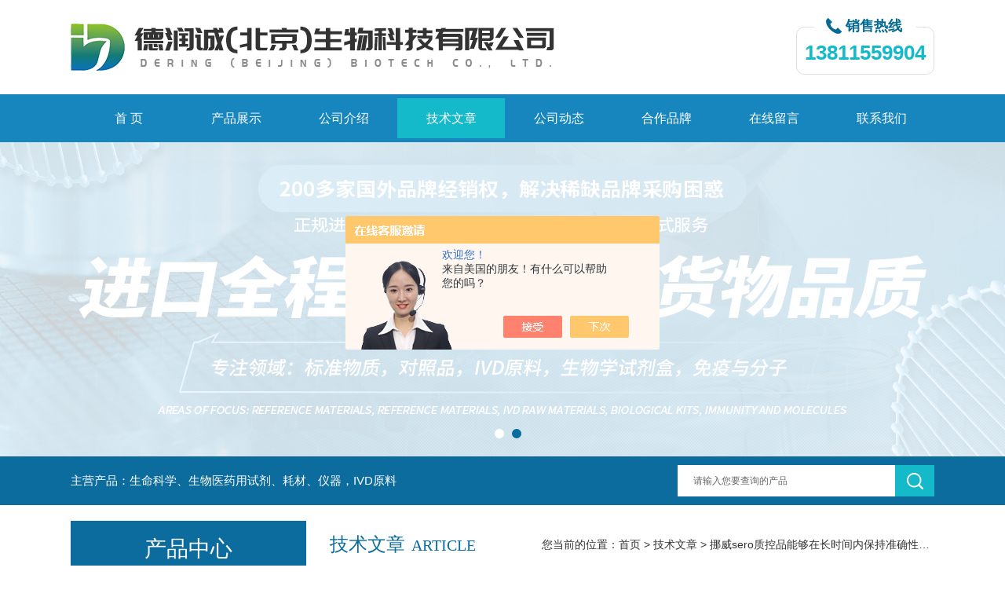

--- FILE ---
content_type: text/html; charset=utf-8
request_url: http://www.deringbio.net/Article-3614464.html
body_size: 7662
content:
<!DOCTYPE html PUBLIC "-//W3C//DTD XHTML 1.0 Transitional//EN" "http://www.w3.org/TR/xhtml1/DTD/xhtml1-transitional.dtd">
<html xmlns="http://www.w3.org/1999/xhtml">
<head>
<meta http-equiv="Content-Type" content="text/html; charset=UTF-8">
<title>挪威sero质控品能够在长时间内保持准确性和可靠性-德润诚（北京）生物科技有限公司</title>
<META NAME="Keywords" CONTENT="挪威sero质控品">
<META NAME="Description" CONTENT="挪威sero质控品是通过将一定量的已知浓度的标准物质加入到待测样品中，然后使用特定的分析方法进行检测和测量。通过比较实际测量值与理论值之间的差异，可以评估实验室检测方法和结果的准确性和可靠性。广泛应用于医学、生物学和化学等领域的实验室质量控制中。可以用于监测和评估各种检测方法和结果的准确性">
<link rel="stylesheet" type="text/css" href="/Skins/496945/css/css.css">
<script src="/Skins/496945/js/jquery.pack.js"></script>
<script src="/Skins/496945/js/jquery.SuperSlide.js" type="text/javascript"></script>
<!--导航当前状态 JS-->
<script language="javascript" type="text/javascript"> 
	var nav= '4';
</script>
<!--导航当前状态 JS END-->
<link rel="shortcut icon" href="/skins/496945/favicon.ico">
<script type="application/ld+json">
{
"@context": "https://ziyuan.baidu.com/contexts/cambrian.jsonld",
"@id": "http://www.deringbio.net/Article-3614464.html",
"title": "挪威sero质控品能够在长时间内保持准确性和可靠性",
"pubDate": "2024-02-22T15:15:31",
"upDate": "2024-02-22T15:15:31"
    }</script>
<script language="javaScript" src="/js/JSChat.js"></script><script language="javaScript">function ChatBoxClickGXH() { DoChatBoxClickGXH('https://chat.chem17.com',500449) }</script><script>!window.jQuery && document.write('<script src="https://public.mtnets.com/Plugins/jQuery/2.2.4/jquery-2.2.4.min.js" integrity="sha384-rY/jv8mMhqDabXSo+UCggqKtdmBfd3qC2/KvyTDNQ6PcUJXaxK1tMepoQda4g5vB" crossorigin="anonymous">'+'</scr'+'ipt>');</script><script type="text/javascript" src="https://chat.chem17.com/chat/KFCenterBox/496945"></script><script type="text/javascript" src="https://chat.chem17.com/chat/KFLeftBox/496945"></script><script>
(function(){
var bp = document.createElement('script');
var curProtocol = window.location.protocol.split(':')[0];
if (curProtocol === 'https') {
bp.src = 'https://zz.bdstatic.com/linksubmit/push.js';
}
else {
bp.src = 'http://push.zhanzhang.baidu.com/push.js';
}
var s = document.getElementsByTagName("script")[0];
s.parentNode.insertBefore(bp, s);
})();
</script>
</head>

<body>
<div class="bodybg">
    <div id="block980">
      <div class="blocktop_li" id="id_0">
        <div class="top_bg">
            <div class="logo"><a href="/"><img src="/Skins/496945/images/logo.jpg" alt="德润诚（北京）生物科技有限公司"/></a></div>
            <div class="top">
                <div><p>销售热线</p></div>
                <span>13811559904</span>
            </div>
        </div>
      </div>
      <div class="cl"></div>
      <div class="mulubg">
        <div class="menu_bg">
          <div class="menu">
            <ul>
              <li id="navId1"><a href="/">首 页</a></li>
              <li id="navId2"><a href="/products.html">产品展示</a></li>
              <li id="navId3"><a href="/aboutus.html">公司介绍</a></li>
              <li id="navId4"><a href="/article.html">技术文章</a></li>
              <li id="navId5"><a href="/news.html">公司动态</a></li>
              <li id="navId6"><a href="/brand.html" rel="nofollow">合作品牌</a></li>
              <li id="navId7"><a href="/order.html" rel="nofollow">在线留言</a></li>
              <li id="navId8"><a href="/contact.html" rel="nofollow">联系我们</a></li>
            </ul>
          </div>
          <div class="cl"></div>
        </div>
      </div>
             
         <script language="javascript" type="text/javascript">
try {
    document.getElementById("navId" + nav).className = "lishow";
}
catch (e) {}
</script>
    
<!--宽屏banner-->
  <div id="banner_big">
    <div class="picBtnLeft">
      <!--数字按钮-->
      <div class="hd">
        <ul>
          <li></li><li></li>
		</ul>
      </div>      
        <div class="bd">
          <ul>
            <li>
              <div class="bg"></div>
              <div class="pic"><img src="/Skins/496945/images/banner1.jpg"/></div>
              <div class="title"><a></a></div>
            </li>
            <li>
			  <div class="bg"></div>
              <div class="pic"><img src="/Skins/496945/images/banner2.jpg"/></div>
              <div class="title"><a></a></div>
            </li>
          </ul>
        </div>
      </div>
  <script type="text/javascript">jQuery("#banner_big .picBtnLeft").slide({ mainCell:".bd ul",autoPlay:true });</script> 
    </div>
<!--宽屏banner end-->
  
  <div class="blockmid">
    <div class="dj250_tl1">
	  <div class="dj250_tl1_conter">
        <div class="zycp">主营产品：生命科学、生物医药用试剂、耗材、仪器，IVD原料</div>
        <div class="sousuo" style=" margin-bottom:10px;">
 <form name="form1" method="post" action="/products.html" onsubmit="return checkform(form1)">
    <input name="" type="submit" class="ss_an"  value=""/> 
   <input type="text" name="keyword"   class="ss_input" value="请输入您要查询的产品" onfocus="this.value=''" />
 </form> 
         </div>
	   </div>
    </div>
  </div>
<script src="https://www.chem17.com/mystat.aspx?u=deringbio"></script>      
<div class="main clear clearfix">
  <div class="mainright">
    <ul>
      <li class="mainright_li">
        <div class="right_box">
        <div class="dj250_tl3_cpzs_tit clearfix">
            <p>技术文章<span>ARTICLE</span></p>
            <div class="dj250_tl3_cpzs_more">您当前的位置：<a href="/">首页</a> &gt; <a href="/article.html">技术文章</a> &gt; 挪威sero质控品能够在长时间内保持准确性和可靠性</div>
          </div>
          
        <div class="gycp_big1">
<div class="jswzlist2">
          <div class="right_content">
            <div class="art-cont">
                <h1 class="art-title">挪威sero质控品能够在长时间内保持准确性和可靠性</h1>
                <div class="art-info">
                  发布时间： 2024-02-22　　点击次数： 1838次  
                </div>
                <div class="art-body">
                 <div><span style="font-size: 14px;"><span style="font-family: 宋体;">　　挪威sero质控品是通过将一定量的已知浓度的标准物质加入到待测样品中，然后使用特定的分析方法进行检测和测量。通过比较实际测量值与理论值之间的差异，可以评估实验室检测方法和结果的准确性和可靠性。广泛应用于医学、生物学和化学等领域的实验室质量控制中。可以用于监测和评估各种检测方法和结果的准确性，如血清学、免疫学、分子生物学、临床化学等。同时，它还可以用于实验室内部和外部的质量评估和认证，以及不同实验室之间的比对和标准化工作。<br />&nbsp;</span></span></div><p align="center"><span style="font-size: 14px;"><span style="font-family: 宋体;"><img src="https://img43.chem17.com/gxhpic_b1fec02ad7/4a328a044c3b7e69ba6901f5f03fd72de1020b84d798a6a455446034250e1ff095261f7da8ad80c3.png" width="500" height="481" align="middle" alt="" /></span></span></p><p><span style="font-size: 14px;"><span style="font-family: 宋体;">&nbsp;</span></span></p><div><span style="font-size: 14px;"><span style="font-family: 宋体;">　　<strong>挪威sero质控品</strong>的主要特点：</span></span></div><div><span style="font-size: 14px;"><span style="font-family: 宋体;">　　1.高准确性：具有高度准确的标准物质，能够提供可靠的参考值，帮助实验室准确评估检测结果的准确性。</span></span></div><div><span style="font-size: 14px;"><span style="font-family: 宋体;">　　2.多样性：包括多种不同类型的标准物质，适用于不同的检测方法和应用领域，如血清学、免疫学、分子生物学等。</span></span></div><div><span style="font-size: 14px;"><span style="font-family: 宋体;">　　3.稳定性：具有良好的稳定性和保存期限，能够在长时间内保持其准确性和可靠性。</span></span></div><div><span style="font-size: 14px;"><span style="font-family: 宋体;">　　4.可追溯性：标准物质可以追溯到国际标准或参考物质，确保其准确性和可比性。</span></span></div><div><span style="font-size: 14px;"><span style="font-family: 宋体;">　　5.易于使用：通常以液体或冻干粉末的形式提供，方便实验室直接使用或稀释后使用。</span></span></div><div><span style="font-size: 14px;"><span style="font-family: 宋体;">　　挪威sero质控品的操作流程：</span></span></div><div><span style="font-size: 14px;"><span style="font-family: 宋体;">　　1.选择合适的sero质控品：根据实验室的检测需求和应用领域，选择适合的标准物质。</span></span></div><div><span style="font-size: 14px;"><span style="font-family: 宋体;">　　2.准备样品：按照要求将标准物质加入到待测样品中，充分混合均匀。</span></span></div><div><span style="font-size: 14px;"><span style="font-family: 宋体;">　　3.进行检测：使用特定的分析方法对样品进行检测和测量。</span></span></div><div><span style="font-size: 14px;"><span style="font-family: 宋体;">　　4.数据分析：将实际测量值与理论值进行比较，计算偏差和不确定度，评估检测结果的准确性和可靠性。</span></span></div><div><span style="font-size: 14px;"><span style="font-family: 宋体;">　　5.质量控制：定期进行内部和外部质量控制，监测实验室的质量变化和趋势。</span></span></div>
                </div>
                <div class="art-next">
                    <dl class="fenpian">
                        <dd class="fr">下一篇：<a href="/Article-3636065.html">挪威sero质控品的结构特点和优势体现</a> </dd>
                        <dd class="fl">上一篇：<a href="/Article-3591341.html">Prospec蛋白抗体在生物医学研究中具有的应用</a> </dd>
                    </dl>
                </div>
            </div>
        </div>
     </div>
     <div class="cl"></div>
   </div>
 </div>
 </li>
</ul>

  <div class="cl"></div>
    </div>
	  <div class="mainleft">
	    <div class="dj250_tl3_left">
        <div class="xn_c_index_508_topbox">
          <span class="xn_c_index_508_cnName">产品中心</span>
          <span class="xn_c_index_508_onLine">Products</span>
        </div>
        <div class="xn_c_index_508_tbox">
          <ul class="xn_c_index_508_tul">
            
            <li class="mc_tli">
            <a href="/ParentList-2284695.html" class="mc_tname curr" onMouseOver="showsubmenu('细胞培养')">细胞培养</a>
              <div class="mc_t2main" style="display: block;">
                <div class="mc_t2mbox">
                  <div id="submenu_细胞培养" style="display:none">
                    
                    <a href="/SonList-2310444.html">培养平板</a>
                    
                    <a href="/SonList-2286493.html">冻存液</a>
                    
                    <a href="/SonList-2286483.html">培养基</a>
                    </div>
                  </div>
                  <div class="xn_c_index_508_t2mzz"></div>
                </div>
              </li>
              
            <li class="mc_tli">
            <a href="/ParentList-2284696.html" class="mc_tname curr" onMouseOver="showsubmenu('抗体')">抗体</a>
              <div class="mc_t2main" style="display: block;">
                <div class="mc_t2mbox">
                  <div id="submenu_抗体" style="display:none">
                    
                    <a href="/SonList-2554911.html">试剂抗体</a>
                    
                    <a href="/SonList-2290693.html">二抗</a>
                    
                    <a href="/SonList-2290692.html">一抗</a>
                    </div>
                  </div>
                  <div class="xn_c_index_508_t2mzz"></div>
                </div>
              </li>
              
            <li class="mc_tli">
            <a href="/ParentList-2286840.html" class="mc_tname curr" onMouseOver="showsubmenu('试剂')">试剂</a>
              <div class="mc_t2main" style="display: block;">
                <div class="mc_t2mbox">
                  <div id="submenu_试剂" style="display:none">
                    
                    <a href="/SonList-2560689.html">蛋白酶</a>
                    
                    <a href="/SonList-2558352.html">检测试剂</a>
                    
                    <a href="/SonList-2558339.html">微量元素</a>
                    
                    <a href="/SonList-2558120.html">蛋白稳定剂</a>
                    
                    <a href="/SonList-2558100.html">氨基酸</a>
                    
                    <a href="/SonList-2554918.html">生化试剂</a>
                    
                    <a href="/SonList-2554867.html">专用试剂</a>
                    
                    <a href="/SonList-2553511.html">试剂标物</a>
                    
                    <a href="/SonList-2539488.html">专用试剂盒</a>
                    
                    <a href="/SonList-2536862.html">行业专用试剂</a>
                    
                    <a href="/SonList-2536836.html">生物试剂</a>
                    
                    <a href="/SonList-2343547.html">IVD原材料</a>
                    
                    <a href="/SonList-2302950.html">化合物</a>
                    
                    <a href="/SonList-2298368.html">检测试剂盒</a>
                    
                    <a href="/SonList-2298362.html">校准品</a>
                    
                    <a href="/SonList-2294416.html">标准品</a>
                    
                    <a href="/SonList-2286841.html">IVD试剂</a>
                    </div>
                  </div>
                  <div class="xn_c_index_508_t2mzz"></div>
                </div>
              </li>
              
            <li class="mc_tli">
            <a href="/ParentList-2294463.html" class="mc_tname curr" onMouseOver="showsubmenu('耗材')">耗材</a>
              <div class="mc_t2main" style="display: block;">
                <div class="mc_t2mbox">
                  <div id="submenu_耗材" style="display:none">
                    
                    <a href="/SonList-2557658.html">移液管</a>
                    
                    <a href="/SonList-2538048.html">色谱配件</a>
                    
                    <a href="/SonList-2538047.html">实验室仪器配件耗材</a>
                    
                    <a href="/SonList-2538045.html">其它仪器配件耗材</a>
                    
                    <a href="/SonList-2537347.html">其它实验室常用设备</a>
                    
                    <a href="/SonList-2537329.html">其它实验室设备</a>
                    
                    <a href="/SonList-2344935.html">磁力板</a>
                    
                    <a href="/SonList-2340354.html">色谱柱</a>
                    
                    <a href="/SonList-2310569.html">徕卡病理系统耗材</a>
                    
                    <a href="/SonList-2309698.html">核磁管</a>
                    
                    <a href="/SonList-2306710.html">渗透泵</a>
                    
                    <a href="/SonList-2294464.html">采血管</a>
                    </div>
                  </div>
                  <div class="xn_c_index_508_t2mzz"></div>
                </div>
              </li>
              
            <li class="mc_tli">
            <a href="/ParentList-2298327.html" class="mc_tname curr" onMouseOver="showsubmenu('蛋白')">蛋白</a>
              <div class="mc_t2main" style="display: block;">
                <div class="mc_t2mbox">
                  <div id="submenu_蛋白" style="display:none">
                    
                    <a href="/SonList-2548805.html">有机原料</a>
                    
                    <a href="/SonList-2298348.html">天然蛋白</a>
                    
                    <a href="/SonList-2298328.html">重组蛋白</a>
                    </div>
                  </div>
                  <div class="xn_c_index_508_t2mzz"></div>
                </div>
              </li>
              
            <li class="mc_tli">
            <a href="/ParentList-2538243.html" class="mc_tname curr" onMouseOver="showsubmenu('疏水作用')">疏水作用</a>
              <div class="mc_t2main" style="display: block;">
                <div class="mc_t2mbox">
                  <div id="submenu_疏水作用" style="display:none">
                    </div>
                  </div>
                  <div class="xn_c_index_508_t2mzz"></div>
                </div>
              </li>
              
            <li class="mc_tli">
            <a href="/ParentList-2538249.html" class="mc_tname curr" onMouseOver="showsubmenu('尺寸排阻')">尺寸排阻</a>
              <div class="mc_t2main" style="display: block;">
                <div class="mc_t2mbox">
                  <div id="submenu_尺寸排阻" style="display:none">
                    </div>
                  </div>
                  <div class="xn_c_index_508_t2mzz"></div>
                </div>
              </li>
              
            <li class="mc_tli">
            <a href="/ParentList-2538250.html" class="mc_tname curr" onMouseOver="showsubmenu('亲和')">亲和</a>
              <div class="mc_t2main" style="display: block;">
                <div class="mc_t2mbox">
                  <div id="submenu_亲和" style="display:none">
                    </div>
                  </div>
                  <div class="xn_c_index_508_t2mzz"></div>
                </div>
              </li>
              
            <li class="mc_tli">
            <a href="/ParentList-2538254.html" class="mc_tname curr" onMouseOver="showsubmenu('DAICEL DCpak PTZ')">DAICEL DCpak PTZ</a>
              <div class="mc_t2main" style="display: block;">
                <div class="mc_t2mbox">
                  <div id="submenu_DAICEL DCpak PTZ" style="display:none">
                    </div>
                  </div>
                  <div class="xn_c_index_508_t2mzz"></div>
                </div>
              </li>
              
            <li class="mc_tli">
            <a href="/ParentList-2538258.html" class="mc_tname curr" onMouseOver="showsubmenu('DAICEL DCpak PBT')">DAICEL DCpak PBT</a>
              <div class="mc_t2main" style="display: block;">
                <div class="mc_t2mbox">
                  <div id="submenu_DAICEL DCpak PBT" style="display:none">
                    </div>
                  </div>
                  <div class="xn_c_index_508_t2mzz"></div>
                </div>
              </li>
              
            <li class="mc_tli">
            <a href="/ParentList-2538259.html" class="mc_tname curr" onMouseOver="showsubmenu('DAICEL DCpak P4VP')">DAICEL DCpak P4VP</a>
              <div class="mc_t2main" style="display: block;">
                <div class="mc_t2mbox">
                  <div id="submenu_DAICEL DCpak P4VP" style="display:none">
                    </div>
                  </div>
                  <div class="xn_c_index_508_t2mzz"></div>
                </div>
              </li>
              
            <li class="mc_tli">
            <a href="/ParentList-2538260.html" class="mc_tname curr" onMouseOver="showsubmenu('中压制备手性柱')">中压制备手性柱</a>
              <div class="mc_t2main" style="display: block;">
                <div class="mc_t2mbox">
                  <div id="submenu_中压制备手性柱" style="display:none">
                    </div>
                  </div>
                  <div class="xn_c_index_508_t2mzz"></div>
                </div>
              </li>
              
            <li class="mc_tli">
            <a href="/ParentList-2538262.html" class="mc_tname curr" onMouseOver="showsubmenu('多糖衍生物耐溶剂型SFC用手性色谱柱(键合型手性色谱柱)')">多糖衍生物耐溶剂型SFC用手性色谱柱(键合型手性色谱柱)</a>
              <div class="mc_t2main" style="display: block;">
                <div class="mc_t2mbox">
                  <div id="submenu_多糖衍生物耐溶剂型SFC用手性色谱柱(键合型手性色谱柱)" style="display:none">
                    </div>
                  </div>
                  <div class="xn_c_index_508_t2mzz"></div>
                </div>
              </li>
              
            <li class="mc_tli">
            <a href="/ParentList-2538274.html" class="mc_tname curr" onMouseOver="showsubmenu('多糖衍生物涂敷型SFC用手性色谱柱')">多糖衍生物涂敷型SFC用手性色谱柱</a>
              <div class="mc_t2main" style="display: block;">
                <div class="mc_t2mbox">
                  <div id="submenu_多糖衍生物涂敷型SFC用手性色谱柱" style="display:none">
                    </div>
                  </div>
                  <div class="xn_c_index_508_t2mzz"></div>
                </div>
              </li>
              
            <li class="mc_tli">
            <a href="/ParentList-2538282.html" class="mc_tname curr" onMouseOver="showsubmenu('特种手性色谱柱')">特种手性色谱柱</a>
              <div class="mc_t2main" style="display: block;">
                <div class="mc_t2mbox">
                  <div id="submenu_特种手性色谱柱" style="display:none">
                    </div>
                  </div>
                  <div class="xn_c_index_508_t2mzz"></div>
                </div>
              </li>
              
            <li class="mc_tli">
            <a href="/ParentList-2538290.html" class="mc_tname curr" onMouseOver="showsubmenu('手性色谱分析柱配件')">手性色谱分析柱配件</a>
              <div class="mc_t2main" style="display: block;">
                <div class="mc_t2mbox">
                  <div id="submenu_手性色谱分析柱配件" style="display:none">
                    </div>
                  </div>
                  <div class="xn_c_index_508_t2mzz"></div>
                </div>
              </li>
              
            <li class="mc_tli">
            <a href="/ParentList-2538292.html" class="mc_tname curr" onMouseOver="showsubmenu('多糖衍生物涂敷型手性色谱柱(反相)')">多糖衍生物涂敷型手性色谱柱(反相)</a>
              <div class="mc_t2main" style="display: block;">
                <div class="mc_t2mbox">
                  <div id="submenu_多糖衍生物涂敷型手性色谱柱(反相)" style="display:none">
                    </div>
                  </div>
                  <div class="xn_c_index_508_t2mzz"></div>
                </div>
              </li>
              
            <li class="mc_tli">
            <a href="/ParentList-2538297.html" class="mc_tname curr" onMouseOver="showsubmenu('多糖衍生物耐溶剂型手性色谱柱(键合型手性色谱柱)')">多糖衍生物耐溶剂型手性色谱柱(键合型手性色谱柱)</a>
              <div class="mc_t2main" style="display: block;">
                <div class="mc_t2mbox">
                  <div id="submenu_多糖衍生物耐溶剂型手性色谱柱(键合型手性色谱柱)" style="display:none">
                    </div>
                  </div>
                  <div class="xn_c_index_508_t2mzz"></div>
                </div>
              </li>
              
            <li class="mc_tli">
            <a href="/ParentList-2538299.html" class="mc_tname curr" onMouseOver="showsubmenu('仪器')">仪器</a>
              <div class="mc_t2main" style="display: block;">
                <div class="mc_t2mbox">
                  <div id="submenu_仪器" style="display:none">
                    
                    <a href="/SonList-2560165.html">计量仪器</a>
                    
                    <a href="/SonList-2560142.html">计数仪器</a>
                    
                    <a href="/SonList-2555289.html">磁力搅拌器</a>
                    
                    <a href="/SonList-2555270.html">迷你离心机</a>
                    
                    <a href="/SonList-2555198.html">离心机</a>
                    
                    <a href="/SonList-2554943.html">微孔板</a>
                    
                    <a href="/SonList-2554940.html">酶标仪</a>
                    
                    <a href="/SonList-2554864.html">震荡设备</a>
                    
                    <a href="/SonList-2548937.html">离心管</a>
                    
                    <a href="/SonList-2548936.html">玻璃仪器</a>
                    </div>
                  </div>
                  <div class="xn_c_index_508_t2mzz"></div>
                </div>
              </li>
              
            <li class="mc_tli">
            <a href="/ParentList-2538300.html" class="mc_tname curr" onMouseOver="showsubmenu('预装柱')">预装柱</a>
              <div class="mc_t2main" style="display: block;">
                <div class="mc_t2mbox">
                  <div id="submenu_预装柱" style="display:none">
                    </div>
                  </div>
                  <div class="xn_c_index_508_t2mzz"></div>
                </div>
              </li>
              
            <li class="mc_tli">
            <a href="/ParentList-2538301.html" class="mc_tname curr" onMouseOver="showsubmenu('离子色谱柱')">离子色谱柱</a>
              <div class="mc_t2main" style="display: block;">
                <div class="mc_t2mbox">
                  <div id="submenu_离子色谱柱" style="display:none">
                    </div>
                  </div>
                  <div class="xn_c_index_508_t2mzz"></div>
                </div>
              </li>
              
            <li class="mc_tli">
            <a href="/ParentList-2538302.html" class="mc_tname curr" onMouseOver="showsubmenu('亲和色谱柱')">亲和色谱柱</a>
              <div class="mc_t2main" style="display: block;">
                <div class="mc_t2mbox">
                  <div id="submenu_亲和色谱柱" style="display:none">
                    </div>
                  </div>
                  <div class="xn_c_index_508_t2mzz"></div>
                </div>
              </li>
              
            <li class="mc_tli">
            <a href="/ParentList-2538303.html" class="mc_tname curr" onMouseOver="showsubmenu('疏水作用色谱柱')">疏水作用色谱柱</a>
              <div class="mc_t2main" style="display: block;">
                <div class="mc_t2mbox">
                  <div id="submenu_疏水作用色谱柱" style="display:none">
                    </div>
                  </div>
                  <div class="xn_c_index_508_t2mzz"></div>
                </div>
              </li>
              
            <li class="mc_tli">
            <a href="/ParentList-2538305.html" class="mc_tname curr" onMouseOver="showsubmenu('离子交换色谱柱')">离子交换色谱柱</a>
              <div class="mc_t2main" style="display: block;">
                <div class="mc_t2mbox">
                  <div id="submenu_离子交换色谱柱" style="display:none">
                    </div>
                  </div>
                  <div class="xn_c_index_508_t2mzz"></div>
                </div>
              </li>
              
            <li class="mc_tli">
            <a href="/ParentList-2538307.html" class="mc_tname curr" onMouseOver="showsubmenu('正相亲水作用色谱柱')">正相亲水作用色谱柱</a>
              <div class="mc_t2main" style="display: block;">
                <div class="mc_t2mbox">
                  <div id="submenu_正相亲水作用色谱柱" style="display:none">
                    </div>
                  </div>
                  <div class="xn_c_index_508_t2mzz"></div>
                </div>
              </li>
              
            <li class="mc_tli">
            <a href="/ParentList-2538309.html" class="mc_tname curr" onMouseOver="showsubmenu('尺寸排阻色谱柱')">尺寸排阻色谱柱</a>
              <div class="mc_t2main" style="display: block;">
                <div class="mc_t2mbox">
                  <div id="submenu_尺寸排阻色谱柱" style="display:none">
                    </div>
                  </div>
                  <div class="xn_c_index_508_t2mzz"></div>
                </div>
              </li>
              
            <li class="mc_tli">
            <a href="/ParentList-2538311.html" class="mc_tname curr" onMouseOver="showsubmenu('层析空柱')">层析空柱</a>
              <div class="mc_t2main" style="display: block;">
                <div class="mc_t2mbox">
                  <div id="submenu_层析空柱" style="display:none">
                    </div>
                  </div>
                  <div class="xn_c_index_508_t2mzz"></div>
                </div>
              </li>
              
            <li class="mc_tli">
            <a href="/ParentList-2538314.html" class="mc_tname curr" onMouseOver="showsubmenu('超滤系统')">超滤系统</a>
              <div class="mc_t2main" style="display: block;">
                <div class="mc_t2mbox">
                  <div id="submenu_超滤系统" style="display:none">
                    </div>
                  </div>
                  <div class="xn_c_index_508_t2mzz"></div>
                </div>
              </li>
              
            <li class="mc_tli">
            <a href="/ParentList-2538316.html" class="mc_tname curr" onMouseOver="showsubmenu('层析系统')">层析系统</a>
              <div class="mc_t2main" style="display: block;">
                <div class="mc_t2mbox">
                  <div id="submenu_层析系统" style="display:none">
                    </div>
                  </div>
                  <div class="xn_c_index_508_t2mzz"></div>
                </div>
              </li>
              
            <li class="mc_tli">
            <a href="/ParentList-2538317.html" class="mc_tname curr" onMouseOver="showsubmenu('农残前处理')">农残前处理</a>
              <div class="mc_t2main" style="display: block;">
                <div class="mc_t2mbox">
                  <div id="submenu_农残前处理" style="display:none">
                    </div>
                  </div>
                  <div class="xn_c_index_508_t2mzz"></div>
                </div>
              </li>
              
            <li class="mc_tli">
            <a href="/ParentList-2538322.html" class="mc_tname curr" onMouseOver="showsubmenu('兽残前处理')">兽残前处理</a>
              <div class="mc_t2main" style="display: block;">
                <div class="mc_t2mbox">
                  <div id="submenu_兽残前处理" style="display:none">
                    </div>
                  </div>
                  <div class="xn_c_index_508_t2mzz"></div>
                </div>
              </li>
              
            <li class="mc_tli">
            <a href="/ParentList-2538323.html" class="mc_tname curr" onMouseOver="showsubmenu('无机前处理')">无机前处理</a>
              <div class="mc_t2main" style="display: block;">
                <div class="mc_t2mbox">
                  <div id="submenu_无机前处理" style="display:none">
                    </div>
                  </div>
                  <div class="xn_c_index_508_t2mzz"></div>
                </div>
              </li>
              
            <li class="mc_tli">
            <a href="/ParentList-2538330.html" class="mc_tname curr" onMouseOver="showsubmenu('气相色谱柱')">气相色谱柱</a>
              <div class="mc_t2main" style="display: block;">
                <div class="mc_t2mbox">
                  <div id="submenu_气相色谱柱" style="display:none">
                    </div>
                  </div>
                  <div class="xn_c_index_508_t2mzz"></div>
                </div>
              </li>
              
            <li class="mc_tli">
            <a href="/ParentList-2538333.html" class="mc_tname curr" onMouseOver="showsubmenu('专用柱')">专用柱</a>
              <div class="mc_t2main" style="display: block;">
                <div class="mc_t2mbox">
                  <div id="submenu_专用柱" style="display:none">
                    </div>
                  </div>
                  <div class="xn_c_index_508_t2mzz"></div>
                </div>
              </li>
              
            <li class="mc_tli">
            <a href="/ParentList-2538334.html" class="mc_tname curr" onMouseOver="showsubmenu('反相保护柱')">反相保护柱</a>
              <div class="mc_t2main" style="display: block;">
                <div class="mc_t2mbox">
                  <div id="submenu_反相保护柱" style="display:none">
                    </div>
                  </div>
                  <div class="xn_c_index_508_t2mzz"></div>
                </div>
              </li>
              
            <li class="mc_tli">
            <a href="/ParentList-2538337.html" class="mc_tname curr" onMouseOver="showsubmenu('HILIC色谱柱')">HILIC色谱柱</a>
              <div class="mc_t2main" style="display: block;">
                <div class="mc_t2mbox">
                  <div id="submenu_HILIC色谱柱" style="display:none">
                    </div>
                  </div>
                  <div class="xn_c_index_508_t2mzz"></div>
                </div>
              </li>
              
            <li class="mc_tli">
            <a href="/ParentList-2538338.html" class="mc_tname curr" onMouseOver="showsubmenu('正相色谱柱')">正相色谱柱</a>
              <div class="mc_t2main" style="display: block;">
                <div class="mc_t2mbox">
                  <div id="submenu_正相色谱柱" style="display:none">
                    </div>
                  </div>
                  <div class="xn_c_index_508_t2mzz"></div>
                </div>
              </li>
              
            <li class="mc_tli">
            <a href="/ParentList-2538339.html" class="mc_tname curr" onMouseOver="showsubmenu('离子交换树脂')">离子交换树脂</a>
              <div class="mc_t2main" style="display: block;">
                <div class="mc_t2mbox">
                  <div id="submenu_离子交换树脂" style="display:none">
                    </div>
                  </div>
                  <div class="xn_c_index_508_t2mzz"></div>
                </div>
              </li>
              
            <li class="mc_tli">
            <a href="/ParentList-2538340.html" class="mc_tname curr" onMouseOver="showsubmenu('精细分离树脂')">精细分离树脂</a>
              <div class="mc_t2main" style="display: block;">
                <div class="mc_t2mbox">
                  <div id="submenu_精细分离树脂" style="display:none">
                    </div>
                  </div>
                  <div class="xn_c_index_508_t2mzz"></div>
                </div>
              </li>
              
            <li class="mc_tli">
            <a href="/ParentList-2538341.html" class="mc_tname curr" onMouseOver="showsubmenu('大孔吸附树脂')">大孔吸附树脂</a>
              <div class="mc_t2main" style="display: block;">
                <div class="mc_t2mbox">
                  <div id="submenu_大孔吸附树脂" style="display:none">
                    </div>
                  </div>
                  <div class="xn_c_index_508_t2mzz"></div>
                </div>
              </li>
              
            <li class="mc_tli">
            <a href="/ParentList-2538342.html" class="mc_tname curr" onMouseOver="showsubmenu('螯合树脂')">螯合树脂</a>
              <div class="mc_t2main" style="display: block;">
                <div class="mc_t2mbox">
                  <div id="submenu_螯合树脂" style="display:none">
                    </div>
                  </div>
                  <div class="xn_c_index_508_t2mzz"></div>
                </div>
              </li>
              
            <li class="mc_tli">
            <a href="/ParentList-2538343.html" class="mc_tname curr" onMouseOver="showsubmenu('液相色谱柱')">液相色谱柱</a>
              <div class="mc_t2main" style="display: block;">
                <div class="mc_t2mbox">
                  <div id="submenu_液相色谱柱" style="display:none">
                    </div>
                  </div>
                  <div class="xn_c_index_508_t2mzz"></div>
                </div>
              </li>
              
            <li class="mc_tli">
            <a href="/ParentList-2538344.html" class="mc_tname curr" onMouseOver="showsubmenu('填料')">填料</a>
              <div class="mc_t2main" style="display: block;">
                <div class="mc_t2mbox">
                  <div id="submenu_填料" style="display:none">
                    </div>
                  </div>
                  <div class="xn_c_index_508_t2mzz"></div>
                </div>
              </li>
              
            <li class="mc_tli">
            <a href="/ParentList-2538345.html" class="mc_tname curr" onMouseOver="showsubmenu('金属清除剂')">金属清除剂</a>
              <div class="mc_t2main" style="display: block;">
                <div class="mc_t2mbox">
                  <div id="submenu_金属清除剂" style="display:none">
                    </div>
                  </div>
                  <div class="xn_c_index_508_t2mzz"></div>
                </div>
              </li>
              
            <li class="mc_tli">
            <a href="/ParentList-2538236.html" class="mc_tname curr" onMouseOver="showsubmenu('反相色谱柱')">反相色谱柱</a>
              <div class="mc_t2main" style="display: block;">
                <div class="mc_t2mbox">
                  <div id="submenu_反相色谱柱" style="display:none">
                    </div>
                  </div>
                  <div class="xn_c_index_508_t2mzz"></div>
                </div>
              </li>
              
            <li class="mc_tli">
            <a href="/ParentList-2538234.html" class="mc_tname curr" onMouseOver="showsubmenu('有机前处理')">有机前处理</a>
              <div class="mc_t2main" style="display: block;">
                <div class="mc_t2mbox">
                  <div id="submenu_有机前处理" style="display:none">
                    </div>
                  </div>
                  <div class="xn_c_index_508_t2mzz"></div>
                </div>
              </li>
              
            <li class="mc_tli">
            <a href="/ParentList-2538233.html" class="mc_tname curr" onMouseOver="showsubmenu('多糖行生物涂敷型手性色谱柱(正相)')">多糖行生物涂敷型手性色谱柱(正相)</a>
              <div class="mc_t2main" style="display: block;">
                <div class="mc_t2mbox">
                  <div id="submenu_多糖行生物涂敷型手性色谱柱(正相)" style="display:none">
                    </div>
                  </div>
                  <div class="xn_c_index_508_t2mzz"></div>
                </div>
              </li>
              
            <li class="mc_tli">
            <a href="/ParentList-2538231.html" class="mc_tname curr" onMouseOver="showsubmenu('蛋白质键合型手性色谱柱')">蛋白质键合型手性色谱柱</a>
              <div class="mc_t2main" style="display: block;">
                <div class="mc_t2mbox">
                  <div id="submenu_蛋白质键合型手性色谱柱" style="display:none">
                    </div>
                  </div>
                  <div class="xn_c_index_508_t2mzz"></div>
                </div>
              </li>
              
            <li class="mc_tli">
            <a href="/ParentList-2538226.html" class="mc_tname curr" onMouseOver="showsubmenu('色谱柱')">色谱柱</a>
              <div class="mc_t2main" style="display: block;">
                <div class="mc_t2mbox">
                  <div id="submenu_色谱柱" style="display:none">
                    </div>
                  </div>
                  <div class="xn_c_index_508_t2mzz"></div>
                </div>
              </li>
              
            <li class="mc_tli">
            <a href="/ParentList-2538021.html" class="mc_tname curr" onMouseOver="showsubmenu('F1移液器')">F1移液器</a>
              <div class="mc_t2main" style="display: block;">
                <div class="mc_t2mbox">
                  <div id="submenu_F1移液器" style="display:none">
                    </div>
                  </div>
                  <div class="xn_c_index_508_t2mzz"></div>
                </div>
              </li>
              
            <li class="mc_tli">
            <a href="/ParentList-2497605.html" class="mc_tname curr" onMouseOver="showsubmenu('植物学产品')">植物学产品</a>
              <div class="mc_t2main" style="display: block;">
                <div class="mc_t2mbox">
                  <div id="submenu_植物学产品" style="display:none">
                    </div>
                  </div>
                  <div class="xn_c_index_508_t2mzz"></div>
                </div>
              </li>
              
            <li class="mc_tli">
            <a href="/ParentList-2497510.html" class="mc_tname curr" onMouseOver="showsubmenu('分子生化产品')">分子生化产品</a>
              <div class="mc_t2main" style="display: block;">
                <div class="mc_t2mbox">
                  <div id="submenu_分子生化产品" style="display:none">
                    </div>
                  </div>
                  <div class="xn_c_index_508_t2mzz"></div>
                </div>
              </li>
              
            <li class="mc_tli">
            <a href="/ParentList-2497504.html" class="mc_tname curr" onMouseOver="showsubmenu('细胞生物学')">细胞生物学</a>
              <div class="mc_t2main" style="display: block;">
                <div class="mc_t2mbox">
                  <div id="submenu_细胞生物学" style="display:none">
                    </div>
                  </div>
                  <div class="xn_c_index_508_t2mzz"></div>
                </div>
              </li>
              
            <li class="mc_tli">
            <a href="/ParentList-2497497.html" class="mc_tname curr" onMouseOver="showsubmenu('免疫学产品')">免疫学产品</a>
              <div class="mc_t2main" style="display: block;">
                <div class="mc_t2mbox">
                  <div id="submenu_免疫学产品" style="display:none">
                    </div>
                  </div>
                  <div class="xn_c_index_508_t2mzz"></div>
                </div>
              </li>
              
            </ul>
          </div>
        </div>
		<div style="clear:both"></div>
      </div>
</div>
 
 
  <div class="cb"></div>
 <div class="footWrap">
    <div class="footer c_wrap clear clearfix">
      <div class="fnav">
        <a href="/">首 页</a>|
        <a href="/products.html">产品展示</a>|
        <a href="/aboutus.html">公司介绍</a>|
        <a href="/article.html">技术文章</a>|
        <a href="/news.html">公司动态</a>|
        <a href="/brand.html">合作品牌</a>|
        <a href="/order.html">在线留言</a>|
        <a href="/contact.html">联系我们</a>
      </div>
      <div class="footlast">
        <p class="fl p01" style="color:#FFF;">
        <img src="/Skins/496945/images/foot_logo.png" alt=""><br/> 
        </p>
        <div class="f_wz fl">&copy;2026 &nbsp; 版权所有：德润诚（北京）生物科技有限公司<br/><a href="http://beian.miit.gov.cn/" target="_blank" rel="nofollow">备案号：京ICP备2021020320号-3</a>  
           技术支持：<a href="https://www.chem17.com" target="_blank" rel="nofollow">化工仪器网</a><br/>地址：北京市北京经济技术开发区科创十三街29号院一区2号楼13层1302-F7（北京自贸试验区高端产业片区亦庄组团）  <a href="https://www.chem17.com/login" target="_blank" rel="nofollow">管理登陆</a>&nbsp;&nbsp;&nbsp;<a href="/sitemap.xml" target="_blank">sitemap.xml</a><br/>
        </div>
        <div class="fl p02"><img src="/Skins/496945/images/weixin.png"><span>微信二维码</span></div>
        </div>
    </div>
</div>
<!--底部信息结束-->
<div id="gxhxwtmobile" style="display:none;">13811559904</div> 
<div class="silide_qq" style="display:none;">
	<div class="tlt1">在线咨询</div>
    <div class="conn">   
        <a onclick="ChatBoxClickGXH()" href="javascript:;" target="_self" class="qq_btn"><img src="/skins/496945/images/qq.png" align="absmiddle"></a>
        <div class="lines"></div>
        <div class="tlt">咨询热线</div>
        <div class="zxrx">
            <p></p>
        </div>
        <div class="lines"></div>
        <img src="/skins/496945/images/weixin.png" class="code" />
        客服微信扫一扫
    </div>
    <a href="javascript:;" title="关闭" class="close">[关闭]</a>
</div>
<script> document.body.onselectstart=document.body.oncontextmenu=function(){return false;};</script>
<script type="text/javascript" src="/Skins/496945/js/pt_js.js"></script>

 <script type='text/javascript' src='/js/VideoIfrmeReload.js?v=001'></script>
  
</html>
</body>